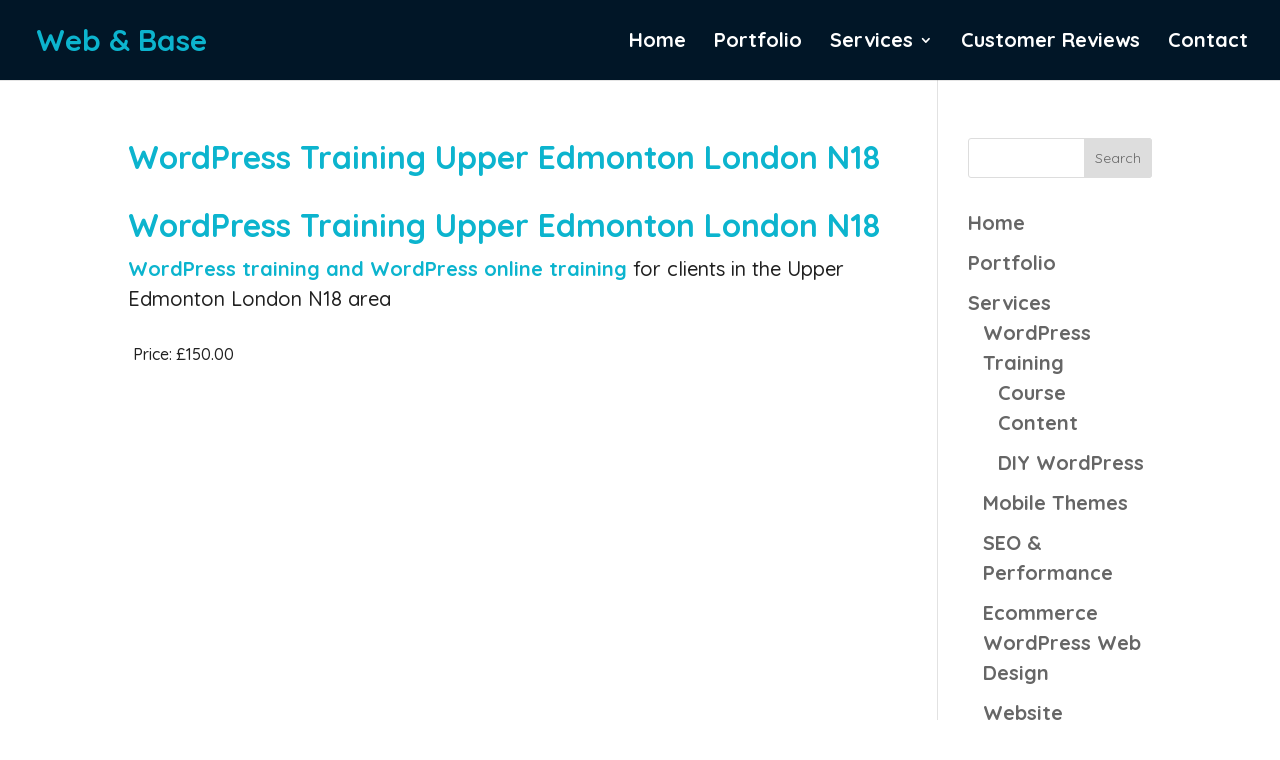

--- FILE ---
content_type: text/javascript
request_url: https://webandbase.co.uk/wp-content/uploads/hummingbird-assets/ccfbe8014c17d7bf6ccb2ae80a0d3896.js
body_size: 242
content:
/**handles:et-builder-cpt-modules-wrapper**/
(n=>{var o={};function r(e){var t;return(o[e]||(t=o[e]={i:e,l:!1,exports:{}},n[e].call(t.exports,t,t.exports,r),t.l=!0,t)).exports}r.m=n,r.c=o,r.d=function(e,t,n){r.o(e,t)||Object.defineProperty(e,t,{enumerable:!0,get:n})},r.r=function(e){"undefined"!=typeof Symbol&&Symbol.toStringTag&&Object.defineProperty(e,Symbol.toStringTag,{value:"Module"}),Object.defineProperty(e,"__esModule",{value:!0})},r.t=function(t,e){if(1&e&&(t=r(t)),8&e)return t;if(4&e&&"object"==typeof t&&t&&t.__esModule)return t;var n=Object.create(null);if(r.r(n),Object.defineProperty(n,"default",{enumerable:!0,value:t}),2&e&&"string"!=typeof t)for(var o in t)r.d(n,o,function(e){return t[e]}.bind(null,o));return n},r.n=function(e){var t=e&&e.__esModule?function(){return e.default}:function(){return e};return r.d(t,"a",t),t},r.o=function(e,t){return Object.prototype.hasOwnProperty.call(e,t)},r.p="",r(r.s=142)})({0:function(e,t){e.exports=jQuery},142:function(e,t,n){!function(t){et_modules_wrapper.builderCssContainerPrefix;var e=et_modules_wrapper.builderCssLayoutPrefix,e=t(".et_pb_module:not(".concat(e," .et_pb_module, .et_pb_section .et_pb_module), .et_pb_row:not(").concat(e," .et_pb_row, .et_pb_section .et_pb_row), .et_pb_section:not(").concat(e," .et_pb_section)"));0<e.length&&e.each(function(){var e=t(this);0===e.closest("#et-boc").length&&e.wrap('<div id="et-boc"></div>'),0===e.closest(".et-l").length&&e.wrap('<div class="et-l"></div>')})}.call(this,n(0))}});

--- FILE ---
content_type: text/javascript
request_url: https://webandbase.co.uk/wp-content/uploads/hummingbird-assets/d04b0e953b290552806df5c3d77c97f9.js
body_size: -58
content:
/**handles:wtfdivi-user-js**/
jQuery(function(e){e(".et_pb_accordion .et_pb_toggle_open").addClass("et_pb_toggle_close").removeClass("et_pb_toggle_open"),e(".et_pb_accordion .et_pb_toggle").click(function(){$this=e(this),setTimeout(function(){$this.closest(".et_pb_accordion").removeClass("et_pb_accordion_toggling")},700)})}),jQuery(function(o){o(".et_pb_accordion .et_pb_toggle_title").click(function(){var e=o(this).closest(".et_pb_toggle"),t;e.hasClass("et_pb_accordion_toggling")||(t=e.closest(".et_pb_accordion"),e.hasClass("et_pb_toggle_open")&&(t.addClass("et_pb_accordion_toggling"),e.find(".et_pb_toggle_content").slideToggle(700,function(){e.removeClass("et_pb_toggle_open").addClass("et_pb_toggle_close")})),setTimeout(function(){t.removeClass("et_pb_accordion_toggling")},750))})}),jQuery(function(e){e("#logo-text").length||e("#logo").after('<div id="db_title_and_tagline"><a href="https://webandbase.co.uk/"><h1 id="logo-text">Web &amp; Base</h1></a></div>')});